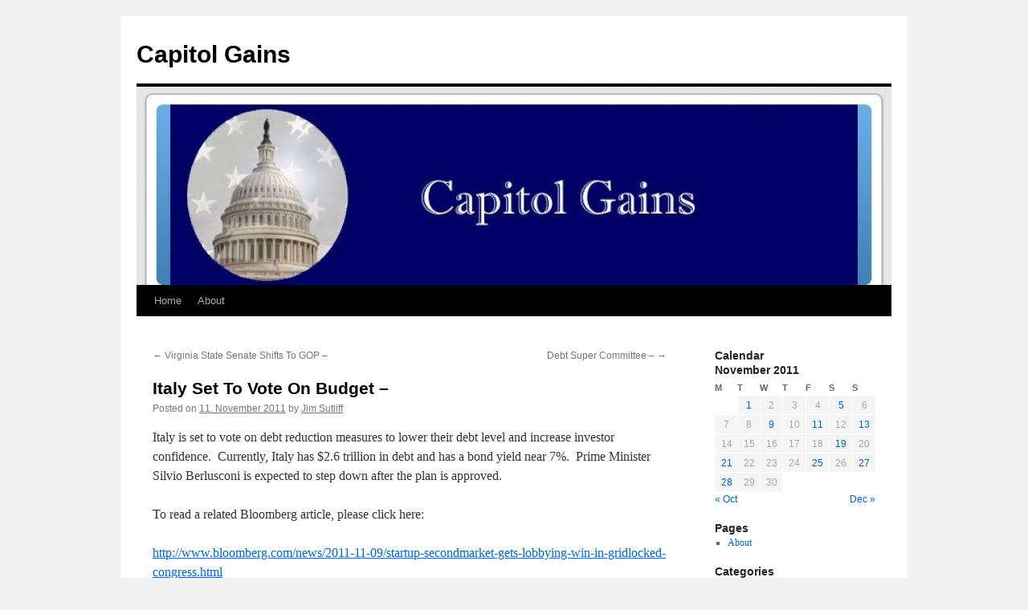

--- FILE ---
content_type: text/html; charset=UTF-8
request_url: http://blog.capitolgains.net/2011/11/11/italy-set-to-vote-on-budget/
body_size: 10734
content:
<!DOCTYPE html>
<html lang="en-US">
<head>
<meta charset="UTF-8" />
<title>
Italy Set To Vote On Budget &#8211; | Capitol Gains	</title>
<link rel="profile" href="https://gmpg.org/xfn/11" />
<link rel="stylesheet" type="text/css" media="all" href="http://blog.capitolgains.net/wp-content/themes/twentyten/style.css?ver=20251202" />
<link rel="pingback" href="http://blog.capitolgains.net/xmlrpc.php">
<meta name='robots' content='max-image-preview:large' />
<link rel="alternate" type="application/rss+xml" title="Capitol Gains &raquo; Feed" href="http://blog.capitolgains.net/feed/" />
<link rel="alternate" type="application/rss+xml" title="Capitol Gains &raquo; Comments Feed" href="http://blog.capitolgains.net/comments/feed/" />
<link rel="alternate" type="application/rss+xml" title="Capitol Gains &raquo; Italy Set To Vote On Budget &#8211; Comments Feed" href="http://blog.capitolgains.net/2011/11/11/italy-set-to-vote-on-budget/feed/" />
<link rel="alternate" title="oEmbed (JSON)" type="application/json+oembed" href="http://blog.capitolgains.net/wp-json/oembed/1.0/embed?url=http%3A%2F%2Fblog.capitolgains.net%2F2011%2F11%2F11%2Fitaly-set-to-vote-on-budget%2F" />
<link rel="alternate" title="oEmbed (XML)" type="text/xml+oembed" href="http://blog.capitolgains.net/wp-json/oembed/1.0/embed?url=http%3A%2F%2Fblog.capitolgains.net%2F2011%2F11%2F11%2Fitaly-set-to-vote-on-budget%2F&#038;format=xml" />
<style id='wp-img-auto-sizes-contain-inline-css' type='text/css'>
img:is([sizes=auto i],[sizes^="auto," i]){contain-intrinsic-size:3000px 1500px}
/*# sourceURL=wp-img-auto-sizes-contain-inline-css */
</style>
<style id='wp-emoji-styles-inline-css' type='text/css'>

	img.wp-smiley, img.emoji {
		display: inline !important;
		border: none !important;
		box-shadow: none !important;
		height: 1em !important;
		width: 1em !important;
		margin: 0 0.07em !important;
		vertical-align: -0.1em !important;
		background: none !important;
		padding: 0 !important;
	}
/*# sourceURL=wp-emoji-styles-inline-css */
</style>
<style id='wp-block-library-inline-css' type='text/css'>
:root{--wp-block-synced-color:#7a00df;--wp-block-synced-color--rgb:122,0,223;--wp-bound-block-color:var(--wp-block-synced-color);--wp-editor-canvas-background:#ddd;--wp-admin-theme-color:#007cba;--wp-admin-theme-color--rgb:0,124,186;--wp-admin-theme-color-darker-10:#006ba1;--wp-admin-theme-color-darker-10--rgb:0,107,160.5;--wp-admin-theme-color-darker-20:#005a87;--wp-admin-theme-color-darker-20--rgb:0,90,135;--wp-admin-border-width-focus:2px}@media (min-resolution:192dpi){:root{--wp-admin-border-width-focus:1.5px}}.wp-element-button{cursor:pointer}:root .has-very-light-gray-background-color{background-color:#eee}:root .has-very-dark-gray-background-color{background-color:#313131}:root .has-very-light-gray-color{color:#eee}:root .has-very-dark-gray-color{color:#313131}:root .has-vivid-green-cyan-to-vivid-cyan-blue-gradient-background{background:linear-gradient(135deg,#00d084,#0693e3)}:root .has-purple-crush-gradient-background{background:linear-gradient(135deg,#34e2e4,#4721fb 50%,#ab1dfe)}:root .has-hazy-dawn-gradient-background{background:linear-gradient(135deg,#faaca8,#dad0ec)}:root .has-subdued-olive-gradient-background{background:linear-gradient(135deg,#fafae1,#67a671)}:root .has-atomic-cream-gradient-background{background:linear-gradient(135deg,#fdd79a,#004a59)}:root .has-nightshade-gradient-background{background:linear-gradient(135deg,#330968,#31cdcf)}:root .has-midnight-gradient-background{background:linear-gradient(135deg,#020381,#2874fc)}:root{--wp--preset--font-size--normal:16px;--wp--preset--font-size--huge:42px}.has-regular-font-size{font-size:1em}.has-larger-font-size{font-size:2.625em}.has-normal-font-size{font-size:var(--wp--preset--font-size--normal)}.has-huge-font-size{font-size:var(--wp--preset--font-size--huge)}.has-text-align-center{text-align:center}.has-text-align-left{text-align:left}.has-text-align-right{text-align:right}.has-fit-text{white-space:nowrap!important}#end-resizable-editor-section{display:none}.aligncenter{clear:both}.items-justified-left{justify-content:flex-start}.items-justified-center{justify-content:center}.items-justified-right{justify-content:flex-end}.items-justified-space-between{justify-content:space-between}.screen-reader-text{border:0;clip-path:inset(50%);height:1px;margin:-1px;overflow:hidden;padding:0;position:absolute;width:1px;word-wrap:normal!important}.screen-reader-text:focus{background-color:#ddd;clip-path:none;color:#444;display:block;font-size:1em;height:auto;left:5px;line-height:normal;padding:15px 23px 14px;text-decoration:none;top:5px;width:auto;z-index:100000}html :where(.has-border-color){border-style:solid}html :where([style*=border-top-color]){border-top-style:solid}html :where([style*=border-right-color]){border-right-style:solid}html :where([style*=border-bottom-color]){border-bottom-style:solid}html :where([style*=border-left-color]){border-left-style:solid}html :where([style*=border-width]){border-style:solid}html :where([style*=border-top-width]){border-top-style:solid}html :where([style*=border-right-width]){border-right-style:solid}html :where([style*=border-bottom-width]){border-bottom-style:solid}html :where([style*=border-left-width]){border-left-style:solid}html :where(img[class*=wp-image-]){height:auto;max-width:100%}:where(figure){margin:0 0 1em}html :where(.is-position-sticky){--wp-admin--admin-bar--position-offset:var(--wp-admin--admin-bar--height,0px)}@media screen and (max-width:600px){html :where(.is-position-sticky){--wp-admin--admin-bar--position-offset:0px}}

/*# sourceURL=wp-block-library-inline-css */
</style><style id='global-styles-inline-css' type='text/css'>
:root{--wp--preset--aspect-ratio--square: 1;--wp--preset--aspect-ratio--4-3: 4/3;--wp--preset--aspect-ratio--3-4: 3/4;--wp--preset--aspect-ratio--3-2: 3/2;--wp--preset--aspect-ratio--2-3: 2/3;--wp--preset--aspect-ratio--16-9: 16/9;--wp--preset--aspect-ratio--9-16: 9/16;--wp--preset--color--black: #000;--wp--preset--color--cyan-bluish-gray: #abb8c3;--wp--preset--color--white: #fff;--wp--preset--color--pale-pink: #f78da7;--wp--preset--color--vivid-red: #cf2e2e;--wp--preset--color--luminous-vivid-orange: #ff6900;--wp--preset--color--luminous-vivid-amber: #fcb900;--wp--preset--color--light-green-cyan: #7bdcb5;--wp--preset--color--vivid-green-cyan: #00d084;--wp--preset--color--pale-cyan-blue: #8ed1fc;--wp--preset--color--vivid-cyan-blue: #0693e3;--wp--preset--color--vivid-purple: #9b51e0;--wp--preset--color--blue: #0066cc;--wp--preset--color--medium-gray: #666;--wp--preset--color--light-gray: #f1f1f1;--wp--preset--gradient--vivid-cyan-blue-to-vivid-purple: linear-gradient(135deg,rgb(6,147,227) 0%,rgb(155,81,224) 100%);--wp--preset--gradient--light-green-cyan-to-vivid-green-cyan: linear-gradient(135deg,rgb(122,220,180) 0%,rgb(0,208,130) 100%);--wp--preset--gradient--luminous-vivid-amber-to-luminous-vivid-orange: linear-gradient(135deg,rgb(252,185,0) 0%,rgb(255,105,0) 100%);--wp--preset--gradient--luminous-vivid-orange-to-vivid-red: linear-gradient(135deg,rgb(255,105,0) 0%,rgb(207,46,46) 100%);--wp--preset--gradient--very-light-gray-to-cyan-bluish-gray: linear-gradient(135deg,rgb(238,238,238) 0%,rgb(169,184,195) 100%);--wp--preset--gradient--cool-to-warm-spectrum: linear-gradient(135deg,rgb(74,234,220) 0%,rgb(151,120,209) 20%,rgb(207,42,186) 40%,rgb(238,44,130) 60%,rgb(251,105,98) 80%,rgb(254,248,76) 100%);--wp--preset--gradient--blush-light-purple: linear-gradient(135deg,rgb(255,206,236) 0%,rgb(152,150,240) 100%);--wp--preset--gradient--blush-bordeaux: linear-gradient(135deg,rgb(254,205,165) 0%,rgb(254,45,45) 50%,rgb(107,0,62) 100%);--wp--preset--gradient--luminous-dusk: linear-gradient(135deg,rgb(255,203,112) 0%,rgb(199,81,192) 50%,rgb(65,88,208) 100%);--wp--preset--gradient--pale-ocean: linear-gradient(135deg,rgb(255,245,203) 0%,rgb(182,227,212) 50%,rgb(51,167,181) 100%);--wp--preset--gradient--electric-grass: linear-gradient(135deg,rgb(202,248,128) 0%,rgb(113,206,126) 100%);--wp--preset--gradient--midnight: linear-gradient(135deg,rgb(2,3,129) 0%,rgb(40,116,252) 100%);--wp--preset--font-size--small: 13px;--wp--preset--font-size--medium: 20px;--wp--preset--font-size--large: 36px;--wp--preset--font-size--x-large: 42px;--wp--preset--spacing--20: 0.44rem;--wp--preset--spacing--30: 0.67rem;--wp--preset--spacing--40: 1rem;--wp--preset--spacing--50: 1.5rem;--wp--preset--spacing--60: 2.25rem;--wp--preset--spacing--70: 3.38rem;--wp--preset--spacing--80: 5.06rem;--wp--preset--shadow--natural: 6px 6px 9px rgba(0, 0, 0, 0.2);--wp--preset--shadow--deep: 12px 12px 50px rgba(0, 0, 0, 0.4);--wp--preset--shadow--sharp: 6px 6px 0px rgba(0, 0, 0, 0.2);--wp--preset--shadow--outlined: 6px 6px 0px -3px rgb(255, 255, 255), 6px 6px rgb(0, 0, 0);--wp--preset--shadow--crisp: 6px 6px 0px rgb(0, 0, 0);}:where(.is-layout-flex){gap: 0.5em;}:where(.is-layout-grid){gap: 0.5em;}body .is-layout-flex{display: flex;}.is-layout-flex{flex-wrap: wrap;align-items: center;}.is-layout-flex > :is(*, div){margin: 0;}body .is-layout-grid{display: grid;}.is-layout-grid > :is(*, div){margin: 0;}:where(.wp-block-columns.is-layout-flex){gap: 2em;}:where(.wp-block-columns.is-layout-grid){gap: 2em;}:where(.wp-block-post-template.is-layout-flex){gap: 1.25em;}:where(.wp-block-post-template.is-layout-grid){gap: 1.25em;}.has-black-color{color: var(--wp--preset--color--black) !important;}.has-cyan-bluish-gray-color{color: var(--wp--preset--color--cyan-bluish-gray) !important;}.has-white-color{color: var(--wp--preset--color--white) !important;}.has-pale-pink-color{color: var(--wp--preset--color--pale-pink) !important;}.has-vivid-red-color{color: var(--wp--preset--color--vivid-red) !important;}.has-luminous-vivid-orange-color{color: var(--wp--preset--color--luminous-vivid-orange) !important;}.has-luminous-vivid-amber-color{color: var(--wp--preset--color--luminous-vivid-amber) !important;}.has-light-green-cyan-color{color: var(--wp--preset--color--light-green-cyan) !important;}.has-vivid-green-cyan-color{color: var(--wp--preset--color--vivid-green-cyan) !important;}.has-pale-cyan-blue-color{color: var(--wp--preset--color--pale-cyan-blue) !important;}.has-vivid-cyan-blue-color{color: var(--wp--preset--color--vivid-cyan-blue) !important;}.has-vivid-purple-color{color: var(--wp--preset--color--vivid-purple) !important;}.has-black-background-color{background-color: var(--wp--preset--color--black) !important;}.has-cyan-bluish-gray-background-color{background-color: var(--wp--preset--color--cyan-bluish-gray) !important;}.has-white-background-color{background-color: var(--wp--preset--color--white) !important;}.has-pale-pink-background-color{background-color: var(--wp--preset--color--pale-pink) !important;}.has-vivid-red-background-color{background-color: var(--wp--preset--color--vivid-red) !important;}.has-luminous-vivid-orange-background-color{background-color: var(--wp--preset--color--luminous-vivid-orange) !important;}.has-luminous-vivid-amber-background-color{background-color: var(--wp--preset--color--luminous-vivid-amber) !important;}.has-light-green-cyan-background-color{background-color: var(--wp--preset--color--light-green-cyan) !important;}.has-vivid-green-cyan-background-color{background-color: var(--wp--preset--color--vivid-green-cyan) !important;}.has-pale-cyan-blue-background-color{background-color: var(--wp--preset--color--pale-cyan-blue) !important;}.has-vivid-cyan-blue-background-color{background-color: var(--wp--preset--color--vivid-cyan-blue) !important;}.has-vivid-purple-background-color{background-color: var(--wp--preset--color--vivid-purple) !important;}.has-black-border-color{border-color: var(--wp--preset--color--black) !important;}.has-cyan-bluish-gray-border-color{border-color: var(--wp--preset--color--cyan-bluish-gray) !important;}.has-white-border-color{border-color: var(--wp--preset--color--white) !important;}.has-pale-pink-border-color{border-color: var(--wp--preset--color--pale-pink) !important;}.has-vivid-red-border-color{border-color: var(--wp--preset--color--vivid-red) !important;}.has-luminous-vivid-orange-border-color{border-color: var(--wp--preset--color--luminous-vivid-orange) !important;}.has-luminous-vivid-amber-border-color{border-color: var(--wp--preset--color--luminous-vivid-amber) !important;}.has-light-green-cyan-border-color{border-color: var(--wp--preset--color--light-green-cyan) !important;}.has-vivid-green-cyan-border-color{border-color: var(--wp--preset--color--vivid-green-cyan) !important;}.has-pale-cyan-blue-border-color{border-color: var(--wp--preset--color--pale-cyan-blue) !important;}.has-vivid-cyan-blue-border-color{border-color: var(--wp--preset--color--vivid-cyan-blue) !important;}.has-vivid-purple-border-color{border-color: var(--wp--preset--color--vivid-purple) !important;}.has-vivid-cyan-blue-to-vivid-purple-gradient-background{background: var(--wp--preset--gradient--vivid-cyan-blue-to-vivid-purple) !important;}.has-light-green-cyan-to-vivid-green-cyan-gradient-background{background: var(--wp--preset--gradient--light-green-cyan-to-vivid-green-cyan) !important;}.has-luminous-vivid-amber-to-luminous-vivid-orange-gradient-background{background: var(--wp--preset--gradient--luminous-vivid-amber-to-luminous-vivid-orange) !important;}.has-luminous-vivid-orange-to-vivid-red-gradient-background{background: var(--wp--preset--gradient--luminous-vivid-orange-to-vivid-red) !important;}.has-very-light-gray-to-cyan-bluish-gray-gradient-background{background: var(--wp--preset--gradient--very-light-gray-to-cyan-bluish-gray) !important;}.has-cool-to-warm-spectrum-gradient-background{background: var(--wp--preset--gradient--cool-to-warm-spectrum) !important;}.has-blush-light-purple-gradient-background{background: var(--wp--preset--gradient--blush-light-purple) !important;}.has-blush-bordeaux-gradient-background{background: var(--wp--preset--gradient--blush-bordeaux) !important;}.has-luminous-dusk-gradient-background{background: var(--wp--preset--gradient--luminous-dusk) !important;}.has-pale-ocean-gradient-background{background: var(--wp--preset--gradient--pale-ocean) !important;}.has-electric-grass-gradient-background{background: var(--wp--preset--gradient--electric-grass) !important;}.has-midnight-gradient-background{background: var(--wp--preset--gradient--midnight) !important;}.has-small-font-size{font-size: var(--wp--preset--font-size--small) !important;}.has-medium-font-size{font-size: var(--wp--preset--font-size--medium) !important;}.has-large-font-size{font-size: var(--wp--preset--font-size--large) !important;}.has-x-large-font-size{font-size: var(--wp--preset--font-size--x-large) !important;}
/*# sourceURL=global-styles-inline-css */
</style>

<style id='classic-theme-styles-inline-css' type='text/css'>
/*! This file is auto-generated */
.wp-block-button__link{color:#fff;background-color:#32373c;border-radius:9999px;box-shadow:none;text-decoration:none;padding:calc(.667em + 2px) calc(1.333em + 2px);font-size:1.125em}.wp-block-file__button{background:#32373c;color:#fff;text-decoration:none}
/*# sourceURL=/wp-includes/css/classic-themes.min.css */
</style>
<link rel='stylesheet' id='twentyten-block-style-css' href='http://blog.capitolgains.net/wp-content/themes/twentyten/blocks.css?ver=20250220' type='text/css' media='all' />
<link rel="https://api.w.org/" href="http://blog.capitolgains.net/wp-json/" /><link rel="alternate" title="JSON" type="application/json" href="http://blog.capitolgains.net/wp-json/wp/v2/posts/295" /><link rel="EditURI" type="application/rsd+xml" title="RSD" href="http://blog.capitolgains.net/xmlrpc.php?rsd" />
<meta name="generator" content="WordPress 6.9" />
<link rel="canonical" href="http://blog.capitolgains.net/2011/11/11/italy-set-to-vote-on-budget/" />
<link rel='shortlink' href='http://blog.capitolgains.net/?p=295' />

        <script type="text/javascript">
            var jQueryMigrateHelperHasSentDowngrade = false;

			window.onerror = function( msg, url, line, col, error ) {
				// Break out early, do not processing if a downgrade reqeust was already sent.
				if ( jQueryMigrateHelperHasSentDowngrade ) {
					return true;
                }

				var xhr = new XMLHttpRequest();
				var nonce = '8624c8f221';
				var jQueryFunctions = [
					'andSelf',
					'browser',
					'live',
					'boxModel',
					'support.boxModel',
					'size',
					'swap',
					'clean',
					'sub',
                ];
				var match_pattern = /\)\.(.+?) is not a function/;
                var erroredFunction = msg.match( match_pattern );

                // If there was no matching functions, do not try to downgrade.
                if ( null === erroredFunction || typeof erroredFunction !== 'object' || typeof erroredFunction[1] === "undefined" || -1 === jQueryFunctions.indexOf( erroredFunction[1] ) ) {
                    return true;
                }

                // Set that we've now attempted a downgrade request.
                jQueryMigrateHelperHasSentDowngrade = true;

				xhr.open( 'POST', 'http://blog.capitolgains.net/wp-admin/admin-ajax.php' );
				xhr.setRequestHeader( 'Content-Type', 'application/x-www-form-urlencoded' );
				xhr.onload = function () {
					var response,
                        reload = false;

					if ( 200 === xhr.status ) {
                        try {
                        	response = JSON.parse( xhr.response );

                        	reload = response.data.reload;
                        } catch ( e ) {
                        	reload = false;
                        }
                    }

					// Automatically reload the page if a deprecation caused an automatic downgrade, ensure visitors get the best possible experience.
					if ( reload ) {
						location.reload();
                    }
				};

				xhr.send( encodeURI( 'action=jquery-migrate-downgrade-version&_wpnonce=' + nonce ) );

				// Suppress error alerts in older browsers
				return true;
			}
        </script>

		</head>

<body class="wp-singular post-template-default single single-post postid-295 single-format-standard wp-theme-twentyten">
<div id="wrapper" class="hfeed">
		<a href="#content" class="screen-reader-text skip-link">Skip to content</a>
	<div id="header">
		<div id="masthead">
			<div id="branding" role="banner">
									<div id="site-title">
						<span>
							<a href="http://blog.capitolgains.net/" rel="home" >Capitol Gains</a>
						</span>
					</div>
					<img src="http://blog.capitolgains.net/wp-content/uploads/2013/12/cropped-CapitolGains_Logo_760by200-Copy1.jpg" width="940" height="247" alt="Capitol Gains" srcset="http://blog.capitolgains.net/wp-content/uploads/2013/12/cropped-CapitolGains_Logo_760by200-Copy1.jpg 940w, http://blog.capitolgains.net/wp-content/uploads/2013/12/cropped-CapitolGains_Logo_760by200-Copy1-300x78.jpg 300w" sizes="(max-width: 940px) 100vw, 940px" decoding="async" fetchpriority="high" />			</div><!-- #branding -->

			<div id="access" role="navigation">
				<div class="menu"><ul>
<li ><a href="http://blog.capitolgains.net/">Home</a></li><li class="page_item page-item-3"><a href="http://blog.capitolgains.net/about/">About</a></li>
</ul></div>
			</div><!-- #access -->
		</div><!-- #masthead -->
	</div><!-- #header -->

	<div id="main">

		<div id="container">
			<div id="content" role="main">

			

				<div id="nav-above" class="navigation">
					<div class="nav-previous"><a href="http://blog.capitolgains.net/2011/11/09/virginia-state-senate-shifts-to-gop/" rel="prev"><span class="meta-nav">&larr;</span> Virginia State Senate Shifts To GOP &#8211;</a></div>
					<div class="nav-next"><a href="http://blog.capitolgains.net/2011/11/13/debt-super-committee/" rel="next">Debt Super Committee &#8211; <span class="meta-nav">&rarr;</span></a></div>
				</div><!-- #nav-above -->

				<div id="post-295" class="post-295 post type-post status-publish format-standard hentry category-administrative category-budget category-economy category-election category-general category-international category-politics category-uncategorized">
					<h1 class="entry-title">Italy Set To Vote On Budget &#8211;</h1>

					<div class="entry-meta">
						<span class="meta-prep meta-prep-author">Posted on</span> <a href="http://blog.capitolgains.net/2011/11/11/italy-set-to-vote-on-budget/" title="19:33" rel="bookmark"><span class="entry-date">11. November 2011</span></a> <span class="meta-sep">by</span> <span class="author vcard"><a class="url fn n" href="http://blog.capitolgains.net/author/jim-sutliff/" title="View all posts by Jim Sutliff">Jim Sutliff</a></span>					</div><!-- .entry-meta -->

					<div class="entry-content">
						<p>Italy is set to vote on debt reduction measures to lower their debt level and increase investor confidence.  Currently, Italy has $2.6 trillion in debt and has a bond yield near 7%.  Prime Minister Silvio Berlusconi is expected to step down after the plan is approved.</p>
<p>To read a related Bloomberg article, please click here:</p>
<p><a href="http://www.bloomberg.com/news/2011-11-09/startup-secondmarket-gets-lobbying-win-in-gridlocked-congress.html">http://www.bloomberg.com/news/2011-11-09/startup-secondmarket-gets-lobbying-win-in-gridlocked-congress.html</a></p>
<p>James Sutliff</p>
											</div><!-- .entry-content -->

		
						<div class="entry-utility">
							This entry was posted in <a href="http://blog.capitolgains.net/category/administrative/" rel="category tag">Administrative</a>, <a href="http://blog.capitolgains.net/category/budget/" rel="category tag">Budget</a>, <a href="http://blog.capitolgains.net/category/economy/" rel="category tag">Economy</a>, <a href="http://blog.capitolgains.net/category/election/" rel="category tag">Election</a>, <a href="http://blog.capitolgains.net/category/general/" rel="category tag">General</a>, <a href="http://blog.capitolgains.net/category/international/" rel="category tag">International</a>, <a href="http://blog.capitolgains.net/category/politics/" rel="category tag">Politics</a>, <a href="http://blog.capitolgains.net/category/uncategorized/" rel="category tag">Uncategorized</a>. Bookmark the <a href="http://blog.capitolgains.net/2011/11/11/italy-set-to-vote-on-budget/" title="Permalink to Italy Set To Vote On Budget &#8211;" rel="bookmark">permalink</a>.													</div><!-- .entry-utility -->
					</div><!-- #post-295 -->

					<div id="nav-below" class="navigation">
						<div class="nav-previous"><a href="http://blog.capitolgains.net/2011/11/09/virginia-state-senate-shifts-to-gop/" rel="prev"><span class="meta-nav">&larr;</span> Virginia State Senate Shifts To GOP &#8211;</a></div>
						<div class="nav-next"><a href="http://blog.capitolgains.net/2011/11/13/debt-super-committee/" rel="next">Debt Super Committee &#8211; <span class="meta-nav">&rarr;</span></a></div>
					</div><!-- #nav-below -->

					
			<div id="comments">




</div><!-- #comments -->

	
			</div><!-- #content -->
		</div><!-- #container -->


		<div id="primary" class="widget-area" role="complementary">
			<ul class="xoxo">

<li id="calendar-4" class="widget-container widget_calendar"><h3 class="widget-title">Calendar</h3><div id="calendar_wrap" class="calendar_wrap"><table id="wp-calendar" class="wp-calendar-table">
	<caption>November 2011</caption>
	<thead>
	<tr>
		<th scope="col" aria-label="Monday">M</th>
		<th scope="col" aria-label="Tuesday">T</th>
		<th scope="col" aria-label="Wednesday">W</th>
		<th scope="col" aria-label="Thursday">T</th>
		<th scope="col" aria-label="Friday">F</th>
		<th scope="col" aria-label="Saturday">S</th>
		<th scope="col" aria-label="Sunday">S</th>
	</tr>
	</thead>
	<tbody>
	<tr>
		<td colspan="1" class="pad">&nbsp;</td><td><a href="http://blog.capitolgains.net/2011/11/01/" aria-label="Posts published on November 1, 2011">1</a></td><td>2</td><td>3</td><td>4</td><td><a href="http://blog.capitolgains.net/2011/11/05/" aria-label="Posts published on November 5, 2011">5</a></td><td>6</td>
	</tr>
	<tr>
		<td>7</td><td>8</td><td><a href="http://blog.capitolgains.net/2011/11/09/" aria-label="Posts published on November 9, 2011">9</a></td><td>10</td><td><a href="http://blog.capitolgains.net/2011/11/11/" aria-label="Posts published on November 11, 2011">11</a></td><td>12</td><td><a href="http://blog.capitolgains.net/2011/11/13/" aria-label="Posts published on November 13, 2011">13</a></td>
	</tr>
	<tr>
		<td>14</td><td>15</td><td>16</td><td>17</td><td>18</td><td><a href="http://blog.capitolgains.net/2011/11/19/" aria-label="Posts published on November 19, 2011">19</a></td><td>20</td>
	</tr>
	<tr>
		<td><a href="http://blog.capitolgains.net/2011/11/21/" aria-label="Posts published on November 21, 2011">21</a></td><td>22</td><td>23</td><td>24</td><td><a href="http://blog.capitolgains.net/2011/11/25/" aria-label="Posts published on November 25, 2011">25</a></td><td>26</td><td><a href="http://blog.capitolgains.net/2011/11/27/" aria-label="Posts published on November 27, 2011">27</a></td>
	</tr>
	<tr>
		<td><a href="http://blog.capitolgains.net/2011/11/28/" aria-label="Posts published on November 28, 2011">28</a></td><td>29</td><td>30</td>
		<td class="pad" colspan="4">&nbsp;</td>
	</tr>
	</tbody>
	</table><nav aria-label="Previous and next months" class="wp-calendar-nav">
		<span class="wp-calendar-nav-prev"><a href="http://blog.capitolgains.net/2011/10/">&laquo; Oct</a></span>
		<span class="pad">&nbsp;</span>
		<span class="wp-calendar-nav-next"><a href="http://blog.capitolgains.net/2011/12/">Dec &raquo;</a></span>
	</nav></div></li><li id="pages-2" class="widget-container widget_pages"><h3 class="widget-title">Pages</h3>
			<ul>
				<li class="page_item page-item-3"><a href="http://blog.capitolgains.net/about/">About</a></li>
			</ul>

			</li><li id="categories-2" class="widget-container widget_categories"><h3 class="widget-title">Categories</h3>
			<ul>
					<li class="cat-item cat-item-29"><a href="http://blog.capitolgains.net/category/politics/2012/">2012</a> (97)
</li>
	<li class="cat-item cat-item-38"><a href="http://blog.capitolgains.net/category/politics/2013/">2013</a> (9)
</li>
	<li class="cat-item cat-item-39"><a href="http://blog.capitolgains.net/category/politics/2014/">2014</a> (4)
</li>
	<li class="cat-item cat-item-3"><a href="http://blog.capitolgains.net/category/administrative/">Administrative</a> (231)
</li>
	<li class="cat-item cat-item-34"><a href="http://blog.capitolgains.net/category/budget/">Budget</a> (61)
</li>
	<li class="cat-item cat-item-4"><a href="http://blog.capitolgains.net/category/business/">Business</a> (139)
</li>
	<li class="cat-item cat-item-36"><a href="http://blog.capitolgains.net/category/election/caucus/">Caucus</a> (9)
</li>
	<li class="cat-item cat-item-19"><a href="http://blog.capitolgains.net/category/politics/congress/">Congress</a> (119)
</li>
	<li class="cat-item cat-item-5"><a href="http://blog.capitolgains.net/category/dc/">DC</a> (91)
</li>
	<li class="cat-item cat-item-32"><a href="http://blog.capitolgains.net/category/politics/debate/">Debate</a> (15)
</li>
	<li class="cat-item cat-item-6"><a href="http://blog.capitolgains.net/category/democrat/">Democrat</a> (179)
</li>
	<li class="cat-item cat-item-28"><a href="http://blog.capitolgains.net/category/dodd-frank/">Dodd-Frank</a> (20)
</li>
	<li class="cat-item cat-item-25"><a href="http://blog.capitolgains.net/category/economy/">Economy</a> (87)
</li>
	<li class="cat-item cat-item-7"><a href="http://blog.capitolgains.net/category/election/">Election</a> (230)
</li>
	<li class="cat-item cat-item-8"><a href="http://blog.capitolgains.net/category/energy/">Energy</a> (20)
</li>
	<li class="cat-item cat-item-9"><a href="http://blog.capitolgains.net/category/environment/">Environment</a> (13)
</li>
	<li class="cat-item cat-item-10"><a href="http://blog.capitolgains.net/category/estate-tax/">Estate Tax</a> (14)
</li>
	<li class="cat-item cat-item-22"><a href="http://blog.capitolgains.net/category/federal-reserve/">Federal Reserve</a> (12)
</li>
	<li class="cat-item cat-item-11"><a href="http://blog.capitolgains.net/category/fundraising/">Fundraising</a> (57)
</li>
	<li class="cat-item cat-item-12"><a href="http://blog.capitolgains.net/category/general/">General</a> (313)
</li>
	<li class="cat-item cat-item-20"><a href="http://blog.capitolgains.net/category/politics/governor/">Governor</a> (32)
</li>
	<li class="cat-item cat-item-13"><a href="http://blog.capitolgains.net/category/healthcare/">Healthcare</a> (15)
</li>
	<li class="cat-item cat-item-23"><a href="http://blog.capitolgains.net/category/infrastructure/">Infrastructure</a> (34)
</li>
	<li class="cat-item cat-item-35"><a href="http://blog.capitolgains.net/category/international/">International</a> (25)
</li>
	<li class="cat-item cat-item-14"><a href="http://blog.capitolgains.net/category/politics/">Politics</a> (284)
</li>
	<li class="cat-item cat-item-27"><a href="http://blog.capitolgains.net/category/politics/presidential/">Presidential</a> (85)
</li>
	<li class="cat-item cat-item-37"><a href="http://blog.capitolgains.net/category/election/primary/">Primary</a> (30)
</li>
	<li class="cat-item cat-item-15"><a href="http://blog.capitolgains.net/category/real-estate/">Real Estate</a> (7)
</li>
	<li class="cat-item cat-item-33"><a href="http://blog.capitolgains.net/category/redistricting/">Redistricting</a> (8)
</li>
	<li class="cat-item cat-item-16"><a href="http://blog.capitolgains.net/category/regulatory/">Regulatory</a> (111)
</li>
	<li class="cat-item cat-item-17"><a href="http://blog.capitolgains.net/category/republican/">Republican</a> (224)
</li>
	<li class="cat-item cat-item-26"><a href="http://blog.capitolgains.net/category/politics/rnc/">RNC</a> (9)
</li>
	<li class="cat-item cat-item-31"><a href="http://blog.capitolgains.net/category/sec/">SEC</a> (2)
</li>
	<li class="cat-item cat-item-18"><a href="http://blog.capitolgains.net/category/tax/">Tax</a> (72)
</li>
	<li class="cat-item cat-item-24"><a href="http://blog.capitolgains.net/category/trade/">Trade</a> (17)
</li>
	<li class="cat-item cat-item-30"><a href="http://blog.capitolgains.net/category/treasury/">Treasury</a> (14)
</li>
	<li class="cat-item cat-item-1"><a href="http://blog.capitolgains.net/category/uncategorized/">Uncategorized</a> (11)
</li>
			</ul>

			</li><li id="linkcat-2" class="widget-container widget_links"><h3 class="widget-title">Blogroll</h3>
	<ul class='xoxo blogroll'>
<li><a href="http://www.bloomberg.com/" title="Bloomberg">Bloomberg</a></li>
<li><a href="http://corporate.cq.com/wmspage.cfm?parm1=12" title="Congressional Quarterly">Congressional Quarterly</a></li>
<li><a href="http://www.cqmoneyline.com/pml/home.do" title="CQ Moneyline">CQ Moneyline</a></li>
<li><a href="http://www.ft.com/home/us" title="Financial Times">Financial Times</a></li>
<li><a href="http://www.forbes.com/" title="Forbes">Forbes</a></li>
<li><a href="http://www.investors.com/default.aspx?fromad=1" title="Investors Business Daily">Investors Business Daily</a></li>
<li><a href="http://www.rollcall.com/" title="Roll Call">Roll Call</a></li>
<li><a href="http://thehill.com/" title="The Hill">The Hill</a></li>
<li><a href="http://online.wsj.com/home-page" title="Wall Street Journal">Wall Street Journal</a></li>

	</ul>
</li>
<li id="linkcat-40" class="widget-container widget_links"><h3 class="widget-title">Business</h3>
	<ul class='xoxo blogroll'>
<li><a href="http://www.bloomberg.com/" title="Bloomberg">Bloomberg</a></li>
<li><a href="http://www.capitolgains.net/index.html" title="Capitol Gains">Capitol Gains</a></li>
<li><a href="http://www.ft.com/home/us" title="Financial Times">Financial Times</a></li>
<li><a href="http://www.forbes.com/" title="Forbes">Forbes</a></li>
<li><a href="http://www.investors.com/default.aspx?fromad=1" title="Investors Business Daily">Investors Business Daily</a></li>
<li><a href="http://online.wsj.com/home-page" title="Wall Street Journal">Wall Street Journal</a></li>

	</ul>
</li>
<li id="linkcat-21" class="widget-container widget_links"><h3 class="widget-title">Political News</h3>
	<ul class='xoxo blogroll'>
<li><a href="http://corporate.cq.com/wmspage.cfm?parm1=12" title="Congressional Quarterly">Congressional Quarterly</a></li>
<li><a href="http://www.cqmoneyline.com/pml/home.do" title="CQ Moneyline">CQ Moneyline</a></li>
<li><a href="http://www.rollcall.com/" title="Roll Call">Roll Call</a></li>
<li><a href="http://cookpolitical.com/" title="The Cook Political Report">The Cook Political Report</a></li>
<li><a href="http://www.drudgereport.com/" title="The Drudge Report">The Drudge Report</a></li>
<li><a href="http://thehill.com/" title="The Hill">The Hill</a></li>
<li><a href="http://rothenbergpoliticalreport.com/" title="The Rothenberg Political Report">The Rothenberg Political Report</a></li>

	</ul>
</li>
<li id="archives-2" class="widget-container widget_archive"><h3 class="widget-title">Archives</h3>
			<ul>
					<li><a href='http://blog.capitolgains.net/2013/11/'>November 2013</a>&nbsp;(1)</li>
	<li><a href='http://blog.capitolgains.net/2013/10/'>October 2013</a>&nbsp;(1)</li>
	<li><a href='http://blog.capitolgains.net/2013/09/'>September 2013</a>&nbsp;(1)</li>
	<li><a href='http://blog.capitolgains.net/2013/08/'>August 2013</a>&nbsp;(1)</li>
	<li><a href='http://blog.capitolgains.net/2013/07/'>July 2013</a>&nbsp;(1)</li>
	<li><a href='http://blog.capitolgains.net/2013/06/'>June 2013</a>&nbsp;(1)</li>
	<li><a href='http://blog.capitolgains.net/2013/05/'>May 2013</a>&nbsp;(1)</li>
	<li><a href='http://blog.capitolgains.net/2013/03/'>March 2013</a>&nbsp;(2)</li>
	<li><a href='http://blog.capitolgains.net/2013/02/'>February 2013</a>&nbsp;(2)</li>
	<li><a href='http://blog.capitolgains.net/2013/01/'>January 2013</a>&nbsp;(2)</li>
	<li><a href='http://blog.capitolgains.net/2012/12/'>December 2012</a>&nbsp;(2)</li>
	<li><a href='http://blog.capitolgains.net/2012/11/'>November 2012</a>&nbsp;(2)</li>
	<li><a href='http://blog.capitolgains.net/2012/10/'>October 2012</a>&nbsp;(5)</li>
	<li><a href='http://blog.capitolgains.net/2012/09/'>September 2012</a>&nbsp;(2)</li>
	<li><a href='http://blog.capitolgains.net/2012/08/'>August 2012</a>&nbsp;(5)</li>
	<li><a href='http://blog.capitolgains.net/2012/07/'>July 2012</a>&nbsp;(4)</li>
	<li><a href='http://blog.capitolgains.net/2012/06/'>June 2012</a>&nbsp;(4)</li>
	<li><a href='http://blog.capitolgains.net/2012/05/'>May 2012</a>&nbsp;(10)</li>
	<li><a href='http://blog.capitolgains.net/2012/04/'>April 2012</a>&nbsp;(3)</li>
	<li><a href='http://blog.capitolgains.net/2012/03/'>March 2012</a>&nbsp;(10)</li>
	<li><a href='http://blog.capitolgains.net/2012/02/'>February 2012</a>&nbsp;(10)</li>
	<li><a href='http://blog.capitolgains.net/2012/01/'>January 2012</a>&nbsp;(10)</li>
	<li><a href='http://blog.capitolgains.net/2011/12/'>December 2011</a>&nbsp;(11)</li>
	<li><a href='http://blog.capitolgains.net/2011/11/'>November 2011</a>&nbsp;(10)</li>
	<li><a href='http://blog.capitolgains.net/2011/10/'>October 2011</a>&nbsp;(10)</li>
	<li><a href='http://blog.capitolgains.net/2011/09/'>September 2011</a>&nbsp;(10)</li>
	<li><a href='http://blog.capitolgains.net/2011/08/'>August 2011</a>&nbsp;(10)</li>
	<li><a href='http://blog.capitolgains.net/2011/07/'>July 2011</a>&nbsp;(11)</li>
	<li><a href='http://blog.capitolgains.net/2011/06/'>June 2011</a>&nbsp;(11)</li>
	<li><a href='http://blog.capitolgains.net/2011/05/'>May 2011</a>&nbsp;(10)</li>
	<li><a href='http://blog.capitolgains.net/2011/04/'>April 2011</a>&nbsp;(15)</li>
	<li><a href='http://blog.capitolgains.net/2011/03/'>March 2011</a>&nbsp;(15)</li>
	<li><a href='http://blog.capitolgains.net/2011/02/'>February 2011</a>&nbsp;(15)</li>
	<li><a href='http://blog.capitolgains.net/2011/01/'>January 2011</a>&nbsp;(17)</li>
	<li><a href='http://blog.capitolgains.net/2010/12/'>December 2010</a>&nbsp;(8)</li>
	<li><a href='http://blog.capitolgains.net/2010/11/'>November 2010</a>&nbsp;(11)</li>
	<li><a href='http://blog.capitolgains.net/2010/10/'>October 2010</a>&nbsp;(15)</li>
	<li><a href='http://blog.capitolgains.net/2010/09/'>September 2010</a>&nbsp;(17)</li>
	<li><a href='http://blog.capitolgains.net/2010/08/'>August 2010</a>&nbsp;(18)</li>
	<li><a href='http://blog.capitolgains.net/2010/07/'>July 2010</a>&nbsp;(21)</li>
	<li><a href='http://blog.capitolgains.net/2010/06/'>June 2010</a>&nbsp;(20)</li>
	<li><a href='http://blog.capitolgains.net/2010/05/'>May 2010</a>&nbsp;(20)</li>
	<li><a href='http://blog.capitolgains.net/2010/04/'>April 2010</a>&nbsp;(16)</li>
	<li><a href='http://blog.capitolgains.net/2010/03/'>March 2010</a>&nbsp;(15)</li>
			</ul>

			</li><li id="meta-2" class="widget-container widget_meta"><h3 class="widget-title">Meta</h3>
		<ul>
						<li><a href="http://blog.capitolgains.net/wp-login.php">Log in</a></li>
			<li><a href="http://blog.capitolgains.net/feed/">Entries feed</a></li>
			<li><a href="http://blog.capitolgains.net/comments/feed/">Comments feed</a></li>

			<li><a href="https://wordpress.org/">WordPress.org</a></li>
		</ul>

		</li>			</ul>
		</div><!-- #primary .widget-area -->

	</div><!-- #main -->

	<div id="footer" role="contentinfo">
		<div id="colophon">



			<div id="site-info">
				<a href="http://blog.capitolgains.net/" rel="home">
					Capitol Gains				</a>
							</div><!-- #site-info -->

			<div id="site-generator">
								<a href="https://wordpress.org/" class="imprint" title="Semantic Personal Publishing Platform">
					Proudly powered by WordPress.				</a>
			</div><!-- #site-generator -->

		</div><!-- #colophon -->
	</div><!-- #footer -->

</div><!-- #wrapper -->

<script type="speculationrules">
{"prefetch":[{"source":"document","where":{"and":[{"href_matches":"/*"},{"not":{"href_matches":["/wp-*.php","/wp-admin/*","/wp-content/uploads/*","/wp-content/*","/wp-content/plugins/*","/wp-content/themes/twentyten/*","/*\\?(.+)"]}},{"not":{"selector_matches":"a[rel~=\"nofollow\"]"}},{"not":{"selector_matches":".no-prefetch, .no-prefetch a"}}]},"eagerness":"conservative"}]}
</script>
<script type="text/javascript" src="http://blog.capitolgains.net/wp-includes/js/comment-reply.min.js?ver=6.9" id="comment-reply-js" async="async" data-wp-strategy="async" fetchpriority="low"></script>
<script id="wp-emoji-settings" type="application/json">
{"baseUrl":"https://s.w.org/images/core/emoji/17.0.2/72x72/","ext":".png","svgUrl":"https://s.w.org/images/core/emoji/17.0.2/svg/","svgExt":".svg","source":{"concatemoji":"http://blog.capitolgains.net/wp-includes/js/wp-emoji-release.min.js?ver=6.9"}}
</script>
<script type="module">
/* <![CDATA[ */
/*! This file is auto-generated */
const a=JSON.parse(document.getElementById("wp-emoji-settings").textContent),o=(window._wpemojiSettings=a,"wpEmojiSettingsSupports"),s=["flag","emoji"];function i(e){try{var t={supportTests:e,timestamp:(new Date).valueOf()};sessionStorage.setItem(o,JSON.stringify(t))}catch(e){}}function c(e,t,n){e.clearRect(0,0,e.canvas.width,e.canvas.height),e.fillText(t,0,0);t=new Uint32Array(e.getImageData(0,0,e.canvas.width,e.canvas.height).data);e.clearRect(0,0,e.canvas.width,e.canvas.height),e.fillText(n,0,0);const a=new Uint32Array(e.getImageData(0,0,e.canvas.width,e.canvas.height).data);return t.every((e,t)=>e===a[t])}function p(e,t){e.clearRect(0,0,e.canvas.width,e.canvas.height),e.fillText(t,0,0);var n=e.getImageData(16,16,1,1);for(let e=0;e<n.data.length;e++)if(0!==n.data[e])return!1;return!0}function u(e,t,n,a){switch(t){case"flag":return n(e,"\ud83c\udff3\ufe0f\u200d\u26a7\ufe0f","\ud83c\udff3\ufe0f\u200b\u26a7\ufe0f")?!1:!n(e,"\ud83c\udde8\ud83c\uddf6","\ud83c\udde8\u200b\ud83c\uddf6")&&!n(e,"\ud83c\udff4\udb40\udc67\udb40\udc62\udb40\udc65\udb40\udc6e\udb40\udc67\udb40\udc7f","\ud83c\udff4\u200b\udb40\udc67\u200b\udb40\udc62\u200b\udb40\udc65\u200b\udb40\udc6e\u200b\udb40\udc67\u200b\udb40\udc7f");case"emoji":return!a(e,"\ud83e\u1fac8")}return!1}function f(e,t,n,a){let r;const o=(r="undefined"!=typeof WorkerGlobalScope&&self instanceof WorkerGlobalScope?new OffscreenCanvas(300,150):document.createElement("canvas")).getContext("2d",{willReadFrequently:!0}),s=(o.textBaseline="top",o.font="600 32px Arial",{});return e.forEach(e=>{s[e]=t(o,e,n,a)}),s}function r(e){var t=document.createElement("script");t.src=e,t.defer=!0,document.head.appendChild(t)}a.supports={everything:!0,everythingExceptFlag:!0},new Promise(t=>{let n=function(){try{var e=JSON.parse(sessionStorage.getItem(o));if("object"==typeof e&&"number"==typeof e.timestamp&&(new Date).valueOf()<e.timestamp+604800&&"object"==typeof e.supportTests)return e.supportTests}catch(e){}return null}();if(!n){if("undefined"!=typeof Worker&&"undefined"!=typeof OffscreenCanvas&&"undefined"!=typeof URL&&URL.createObjectURL&&"undefined"!=typeof Blob)try{var e="postMessage("+f.toString()+"("+[JSON.stringify(s),u.toString(),c.toString(),p.toString()].join(",")+"));",a=new Blob([e],{type:"text/javascript"});const r=new Worker(URL.createObjectURL(a),{name:"wpTestEmojiSupports"});return void(r.onmessage=e=>{i(n=e.data),r.terminate(),t(n)})}catch(e){}i(n=f(s,u,c,p))}t(n)}).then(e=>{for(const n in e)a.supports[n]=e[n],a.supports.everything=a.supports.everything&&a.supports[n],"flag"!==n&&(a.supports.everythingExceptFlag=a.supports.everythingExceptFlag&&a.supports[n]);var t;a.supports.everythingExceptFlag=a.supports.everythingExceptFlag&&!a.supports.flag,a.supports.everything||((t=a.source||{}).concatemoji?r(t.concatemoji):t.wpemoji&&t.twemoji&&(r(t.twemoji),r(t.wpemoji)))});
//# sourceURL=http://blog.capitolgains.net/wp-includes/js/wp-emoji-loader.min.js
/* ]]> */
</script>
</body>
</html>
